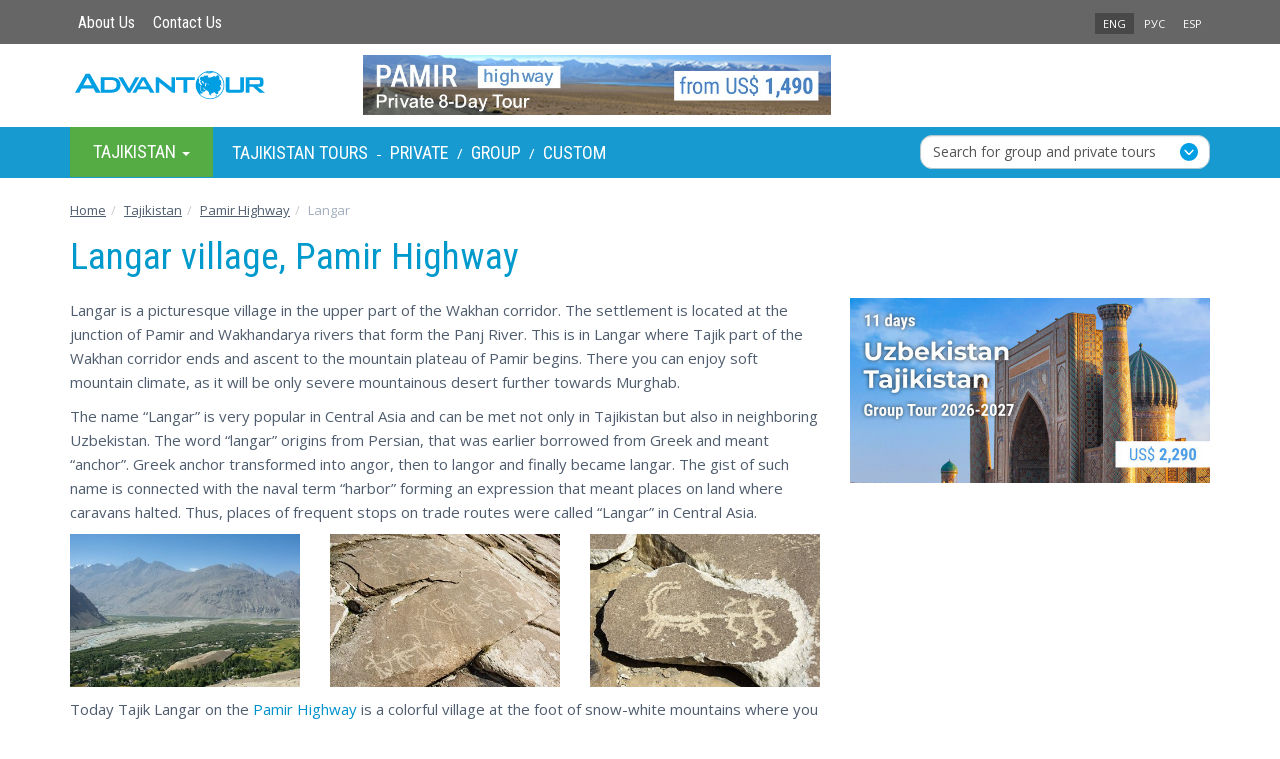

--- FILE ---
content_type: text/html; charset=utf-8
request_url: https://www.advantour.com/tajikistan/pamir-highway/langar.htm
body_size: 33868
content:
<!DOCTYPE html>
<html lang="en">
  <head>
     
    <meta http-equiv="Content-Type" content="text/html; charset=utf-8">
    <title>Langar village, Pamir Highway</title>

    <meta name="description" content="Langar is a picturesque village in the upper part of the Wakhan corridor. The settlement is located at the junction of Pamir and Wakhandarya rivers that form the Panj River. Click to learn more about the place, where to go and what to see there.">
    <meta name="keywords" content="Langar village, the Pamir tract, the Vakhan corridor, Pamir petroglyphs, Langar petroglyphs">
    <meta http-equiv="X-UA-Compatible" content="IE=edge">
    <meta name="viewport" content="width=device-width, initial-scale=1, user-scalable=no"> 
    <link rel='alternate' hreflang='x-default' href='https://www.advantour.com/tajikistan/pamir-highway/langar.htm' />
    <link rel='alternate' hreflang='en' href='https://www.advantour.com/tajikistan/pamir-highway/langar.htm' />
    <link rel='alternate' hreflang='ru' href='https://www.advantour.com/rus/tajikistan/pamir-highway/langar.htm' />    
<!-- Open Graph Meta Tags -->
<meta property="og:url" content="https://www.advantour.com/tajikistan/pamir-highway/langar.htm" />
<meta property="og:type" content="website" />
<meta property="og:title" content="Langar village, Pamir Highway" />
<meta property="og:description" content="Langar is a picturesque village in the upper part of the Wakhan corridor. The settlement is located at the junction of Pamir and Wakhandarya rivers that form the Panj River. Click to learn more about the place, where to go and what to see there." />
<meta property="og:image" content="https://www.advantour.com/img/tajikistan/pamir-highway/langar_sm.jpg" />
    <link href="/css/bootstrap.min.css" rel="stylesheet">
    <link href="/css/custom.css" rel="stylesheet">
          
    <link rel="canonical" href="https://www.advantour.com/tajikistan/pamir-highway/langar.htm" />     

<!-- Google Tag Manager -->
<script>(function(w,d,s,l,i){w[l]=w[l]||[];w[l].push({'gtm.start':
new Date().getTime(),event:'gtm.js'});var f=d.getElementsByTagName(s)[0],
j=d.createElement(s),dl=l!='dataLayer'?'&l='+l:'';j.async=true;j.src=
'https://www.googletagmanager.com/gtm.js?id='+i+dl;f.parentNode.insertBefore(j,f);
})(window,document,'script','dataLayer','GTM-W2BMSRM');</script>
<!-- End Google Tag Manager -->


  </head>
  <body data-spy="scroll" data-target="#TourMenuSpy" data-offset="80">
<!-- Google Tag Manager (noscript) -->
<noscript><iframe src="https://www.googletagmanager.com/ns.html?id=GTM-W2BMSRM"
height="0" width="0" style="display:none;visibility:hidden"></iframe></noscript>
<!-- End Google Tag Manager (noscript) -->    <div class='top'>
        <div class="container">
            <div class='row'>
    <div class='col-xs-4'>
        <ul class='nav nav-pills top-menu'>            
            <li><a href="/about.htm">About Us</a></li>
            <li><a href="/tajikistan/contacts.htm">Contact Us</a></li>
        </ul>
    </div>
    <div class='col-xs-4'>
            </div>
    <div class='col-xs-4 lang'>
        <ul class='nav nav-pills pull-right'>
                <li class='active'><a href='/tajikistan/pamir-highway/langar.htm' title='Langar village, Pamir Highway'>ENG</a></li><li><a href='/rus/tajikistan/pamir-highway/langar.htm' title='Лангар, Памирский тракт'>РУС</a></li><li><a href='/es/tayikistan/carretera-del-pamir.htm' title='Carretera del Pamir, Tayikistán'>ESP</a></li></ul>    </div>
</div>
        </div>
    </div>

    <div class="container">
        <header>            
            <div class='row'>
    <div class='col-xs-6 col-md-3'>
        <a href="/" class='logo'><img src="/images/logo.svg" class='img-responsive' alt="Advantour"></a>
    </div>
    <div class='col-md-6 hidden-xs hidden-sm'>
        <div class='slogan'><a rel='nofollow' href='/ads.php?id=12&db=tajik&ln=en' title="8-day Pamir Highway Tour" onclick='ga4SelectItem({"item_name":"8-day Pamir Highway Tour 2","item_id":"19","item_category":"Pamir Highway Tours","index":1,"quantity":1,"price":0,"currency":"USD","promotion_id":"19","promotion_name":"8-day Pamir Highway Tour 2 promo","creative_name":"8-day Pamir Highway Tour 2 banner","creative_slot":"top_banner_promotion"})'><img src='/img/tajikistan/banners/pamir-highway-private-tour.jpg' border='0' width='468' alt="8-day Pamir Highway Tour" class='img-responsive' style=''></a></div>
    </div>
    <div class='col-xs-6 col-md-3'>
            </div>
</div>        </header>
    </div>

    <!-- Top menu -->
    <div class='menu-line'>
        <div class="container">
            <nav class="navbar navbar-default menu">
    <div class="container-fluid">

    <div class="collapse navbar-collapse" id="navbar-collapse"> 
    <ul class="nav navbar-nav">
                <li class="dropdown hovermenu hidden-xs" id='menu-dest'>
            <a class="dropdown-toggle parent" data-toggle="dropdown" href="/tajikistan/" role="button" aria-haspopup="true" aria-expanded="false">
              Tajikistan <span class="caret"></span>
            </a>
            <ul class="dropdown-menu">
                <li><a href="/silkroad/"><b>Silk Road</b></a></li>
                <li><a href="/central-asia/"><b>Central Asia</b></a></li>                         
                <li><a href="/kazakhstan/">Kazakhstan</a></li>
                <li><a href="/kyrgyzstan/">Kyrgyzstan</a></li>
                <li><a href="/tajikistan/">Tajikistan</a></li>
                <li><a href="/turkmenistan/">Turkmenistan</a></li>
                <li><a href="/uzbekistan/">Uzbekistan</a></li>
                <li><a href="/caucasus/"><b>Caucasus</b></a></li>
                <li><a href="/armenia/">Armenia</a></li>
                <li><a href="/azerbaijan/">Azerbaijan</a></li>
                <li><a href="/georgia/">Georgia</a></li>
                <li role="separator" class="divider"></li>
                <li><a href="/china/">China</a></li>
                <li><a href="/japan/">Japan</a></li>
                <li><a href="/russia/">Russia</a></li>
                <li><a href="/turkey/">Turkey</a></li>
            </ul>
        </li>
        
<!-- Top menu -->
                <div class="navbar-text" style="color: #fff;">
            <a href="/tajikistan/tours.htm" title="Tajikistan Tours - Group Packages & Private Trips" >Tajikistan Tours</a> -
            <a href="/tajikistan/tours/private.htm" title="Tajikistan Private Tours">Private</a> /
                        <a href="/tajikistan/tours/group.htm" title="Tajikistan Group Departures">Group</a> /
                        <a href="/tajikistan/tours/custom.htm" title="Tajikistan Custom Tours">Custom</a>
                    </div>
        
        <style type="text/css">
    .form-control-wrapper .form-control{
        appearance:none;
        -webkit-appearance:none;
        -moz-appearance:none;
        height: 34px;
        border:1px #B2C8D1 solid;
        border-radius:10px;
        padding:0 12px;
        margin-bottom: 0;
    }
    .navbar-nav {
        display: flex;
        align-items: center;
        width: 100%;
        justify-content: flex-start;
    }
    .form-control-wrapper{
        position:relative;
        width:100%;
    }
    .form-control-wrapper::after{content:url("/images/forward.svg");position:absolute;right:12px;top:8px;pointer-events:none;z-index:8}
    .dropdown-toggle.form-control{
        text-align:left;
        white-space:nowrap;
        overflow:hidden;
        text-overflow: ellipsis;
        border-radius: 12px;
    }
    .dropdown-menu {
        width: auto;
        min-width: 100%;
    }
    .form-control-wrapper.open .dropdown-menu {
        display: flex;
        flex-direction: column;
    }
    .checkbox-grid {
        width: 100%;
    }
    .search-tour-btn{
        margin: 0 10px 6px;
    }
    .checkbox-grid{display:grid;grid-template-columns:auto auto;padding:12px 10px;column-gap:12px}
    .custom-checkbox{display:block;position:relative;padding:0;padding-left:30px;margin-bottom:12px;cursor:pointer;user-select:none;color:#424242}
    .custom-checkbox input{position:absolute;opacity:0;cursor:pointer}
    .checkmark{position:absolute;top:0;left:0;height:24px;width:24px;background-color:#fff0;border:1.5px solid #B2C8D1;border-radius:4px;opacity:100%}
    .custom-checkbox:hover input~.checkmark{background-color:#fff}
    .custom-checkbox input:checked~.checkmark{background-color:#fff;border-color:#B2C8D1}
    .checkmark:after{content:"";position:absolute;display:none}
    .custom-checkbox input:checked~.checkmark:after{display:block}
    .custom-checkbox .checkmark:after{left:35%;top:2%;width:8px;height:18px;border:solid #00adee;border-width:0 3px 3px 0;transform:rotate(45deg)}
    .month-checkboxes {
        display: grid;
        grid-template-columns: repeat(4, 1fr);
        gap: 6px;
    }
    .search-text{
        margin: 8px 10px 4px;
        font-weight: 600;
    }
    .search-form {
        display: flex;
        align-items: center;
        margin-left: auto;
        width: 290px;
        padding: 0;
    }
    .search-form form {
        width: 100%;
        display: flex;
        align-items: center;
    }
    .menu-line {
        position: sticky;
        top: 0;
        z-index: 1000;
    }
    .search-menu-wrapper {
        display: none;
    }

    @media (max-width: 991.98px) {
        .menu-line {
            position: static;
        }
        .menu-line .search-form {
            display: none;
        }
        .search-menu-wrapper {
            display: block;
            padding: 8px 0;
            background: #EBF9FF;
            margin-top: -1.4%;
        }
        .search-menu-wrapper .container{
            margin-bottom: 0;
        }
    }
</style>

<!-- search form -->
<li class="search-form">
    <form action="https://www.advantour.com/search.htm" method="post"  autocomplete="off">
        <div class="form-control-wrapper dropdown">
            <button class="dropdown-toggle form-control" type="button" id="dropdownMenu1" data-toggle="dropdown" aria-haspopup="true" aria-expanded="false">
                Search for group and private tours
            </button>
            <div class="dropdown-menu" aria-labelledby="dropdownMenu1">
                <h5 class="search-text">Destinations</h5>
                <div class="checkbox-grid">
                    <div>
                        <label class="custom-checkbox destination"><input type="checkbox" onchange="checkDis()" value="Central-asia"><b>Central Asia</b><span class="checkmark"></span></label>
                        <label class="custom-checkbox destination"><input type="checkbox" onchange="checkDis()" value="Uzbekistan">Uzbekistan<span class="checkmark"></span></label>
                        <label class="custom-checkbox destination"><input type="checkbox" onchange="checkDis()" value="Kazakhstan">Kazakhstan<span class="checkmark"></span></label>
                        <label class="custom-checkbox destination"><input type="checkbox" onchange="checkDis()" value="Kyrgyzstan">Kyrgyzstan<span class="checkmark"></span></label>
                        <label class="custom-checkbox destination"><input type="checkbox" onchange="checkDis()" value="Turkmenistan">Turkmenistan<span class="checkmark"></span></label>
                        <label class="custom-checkbox destination"><input type="checkbox" onchange="checkDis()" value="Tajikistan">Tajikistan<span class="checkmark"></span></label>
                    </div>
                    <div>
                        <label class="custom-checkbox destination"><input type="checkbox" onchange="checkDis()" value="Silkroad"><b>Silk Road</b><span class="checkmark"></span></label>
                        <label class="custom-checkbox destination"><input type="checkbox" onchange="checkDis()" value="China">China<span class="checkmark"></span></label>
                        <label class="custom-checkbox destination"><input type="checkbox" onchange="checkDis()" value="Caucasus"><b>Caucasus</b><span class="checkmark"></span></label>
                        <label class="custom-checkbox destination"><input type="checkbox" onchange="checkDis()" value="Georgia">Georgia<span class="checkmark"></span></label>
                        <label class="custom-checkbox destination"><input type="checkbox" onchange="checkDis()" value="Azerbaijan">Azerbaijan<span class="checkmark"></span></label>
                        <label class="custom-checkbox destination"><input type="checkbox" onchange="checkDis()" value="Armenia">Armenia<span class="checkmark"></span></label>
                    </div>
                    <input type="hidden" id="destinationInput" name="destination" value="">
                </div>
                <h5 class="search-text">Departure dates</h5>
                <div class="month-checkboxes checkbox-grid">
                    <label class="custom-checkbox departure"><input type="checkbox" onchange="checkDis()" value="1">Jan <span class="checkmark"></span></label>
                    <label class="custom-checkbox departure"><input type="checkbox" onchange="checkDis()" value="2">Feb <span class="checkmark"></span></label>
                    <label class="custom-checkbox departure"><input type="checkbox" onchange="checkDis()" value="3">Mar <span class="checkmark"></span></label>
                    <label class="custom-checkbox departure"><input type="checkbox" onchange="checkDis()" value="4">Apr <span class="checkmark"></span></label>
                    <label class="custom-checkbox departure"><input type="checkbox" onchange="checkDis()" value="5">May <span class="checkmark"></span></label>
                    <label class="custom-checkbox departure"><input type="checkbox" onchange="checkDis()" value="6">Jun <span class="checkmark"></span></label>
                    <label class="custom-checkbox departure"><input type="checkbox" onchange="checkDis()" value="7">Jul <span class="checkmark"></span></label>
                    <label class="custom-checkbox departure"><input type="checkbox" onchange="checkDis()" value="8">Aug <span class="checkmark"></span></label>
                    <label class="custom-checkbox departure"><input type="checkbox" onchange="checkDis()" value="9">Sep <span class="checkmark"></span></label>
                    <label class="custom-checkbox departure"><input type="checkbox" onchange="checkDis()" value="10">Oct <span class="checkmark"></span></label>
                    <label class="custom-checkbox departure"><input type="checkbox" onchange="checkDis()" value="11">Nov <span class="checkmark"></span></label>
                    <label class="custom-checkbox departure"><input type="checkbox" onchange="checkDis()" value="12">Dec <span class="checkmark"></span></label>
                    <input type="hidden" name="departure" id="departureInput" value="">
                </div>
                <h5 class="search-text">Tour type</h5>
                <div class="checkbox-grid">
                    <label class="custom-checkbox tour-type"><input type="checkbox" onchange="checkDis()" value="group" name="tour_type">Group<span class="checkmark"></span></label>
                    <label class="custom-checkbox tour-type"><input type="checkbox" onchange="checkDis()" value="private" name="tour_type">Private<span class="checkmark"></span></label>
                    <input type="hidden" name="type" id="tourTypeInput" value="">
                </div>
                <button type="submit" id="search-tour-btn" class="btn btn-primary search-tour-btn" disabled="disabled">Search Tours</button>
            </div>
        </div>
    </form>
</li>
<script type="application/javascript">
    document.addEventListener("DOMContentLoaded", function() {
        const form = document.querySelector('.search-form form');
        const searchWrapper = document.createElement('div');
        searchWrapper.className = 'search-menu-wrapper';
        const container = document.createElement('div');
        container.className = 'container';
        searchWrapper.appendChild(container);
        const menuLine = document.querySelector('.menu-line');
        menuLine.parentNode.insertBefore(searchWrapper, menuLine.nextSibling);

        function moveForm() {
            if (window.innerWidth <= 991.98) {
                if (!container.contains(form)) {
                    container.appendChild(form);
                }
            } else {
                const originalParent = document.querySelector('.search-form');
                if (originalParent && !originalParent.contains(form)) {
                    originalParent.appendChild(form);
                }
            }
        }
        moveForm();
        window.addEventListener('resize', moveForm);
    });

    function checkDis() {
        const selectedDestinations = Array.from(document.querySelectorAll('.destination input:checked')).map(input => input.value);
        document.getElementById("destinationInput").value = selectedDestinations.join(',');
        const selectedMonths = Array.from(document.querySelectorAll('.departure input:checked')).map(input => input.value);
        document.getElementById("departureInput").value = selectedMonths.join(',');
        const selectedTypes = Array.from(document.querySelectorAll('.tour-type input:checked')).map(i => i.value);
        document.getElementById("tourTypeInput").value = selectedTypes.join(',');
        if (document.getElementById("destinationInput").value !== "" || document.getElementById("monthsInput").value !== "" || document.getElementById("tourTypeInput").value !== "") {
            $(".search-tour-btn").prop("disabled", false);
        } else {
            $(".search-tour-btn").prop("disabled", true);
        }

    }

    document.querySelector('.form-control-wrapper .dropdown-menu').addEventListener('click', (event) => {
        event.stopPropagation();
    });
</script>    </ul>
    </div><!-- /.navbar-collapse -->
  </div><!-- /.container-fluid -->
</nav>        </div>
    </div>
        <div class="container" >
        <!-- Content and right block (banner) -->
        <div class="row">
            <ol class="breadcrumb" itemscope itemtype="https://schema.org/BreadcrumbList">
<li itemprop='itemListElement' itemscope itemtype='https://schema.org/ListItem'>
            <a itemprop='item' href='/' title='Advantour Home Page'>
                <span itemprop='name'>Home</span>
            </a>
            <meta itemprop='position' content='1' />
        </li><li itemprop='itemListElement' itemscope itemtype='https://schema.org/ListItem'><a itemprop='item' href='/tajikistan/' title='Tajikistan Travel'><span itemprop='name'>Tajikistan</span></a><meta itemprop='position' content='2' /></li><li itemprop='itemListElement' itemscope itemtype='https://schema.org/ListItem'><a itemprop='item' href='/tajikistan/pamir-highway.htm' title='Pamir Highway'><span itemprop='name'>Pamir Highway</span></a><meta itemprop='position' content='3' /></li><li itemprop='itemListElement' itemscope itemtype='https://schema.org/ListItem' class='active'><span itemprop='name'>Langar</span><meta itemprop='position' content='4' /></li></ol><div class='container' style='margin: 10px 0 15px;'><h1>Langar village, Pamir Highway</h1></div>            
                        <section class="col-md-8"> 
                 <article><p>Langar is a picturesque village in the upper part of the Wakhan corridor. The settlement is located at the junction of Pamir and Wakhandarya rivers that form the Panj River. This is in Langar where Tajik part of the Wakhan corridor ends and ascent to the mountain plateau of Pamir begins. There you can enjoy soft mountain climate, as it will be only severe mountainous desert further towards Murghab.</p>

<p>The name &ldquo;Langar&rdquo; is very popular in Central Asia and can be met not only in Tajikistan but also in neighboring Uzbekistan. The word &ldquo;langar&rdquo; origins from Persian, that was earlier borrowed from Greek and meant &ldquo;anchor&rdquo;. Greek anchor transformed into angor, then to langor and finally became langar. The gist of such name is connected with the naval term &ldquo;harbor&rdquo; forming an expression that meant places on land where caravans halted. Thus, places of frequent stops on trade routes were called &ldquo;Langar&rdquo; in Central Asia.</p>

<div class="row">
<div class="col-sm-4 text-center"><a href="/img/tajikistan/pamir-highway/langar.jpg" rel="lightbox[gallery]" title="Langar, Pamir Highway"><img alt="Langar, Pamir Highway" class="img-responsive" src="/img/tajikistan/pamir-highway/langar_sm.jpg" style="margin-bottom:10px;" title="Langar, Pamir Highway" /></a></div>

<div class="col-sm-4 text-center"><a href="/img/tajikistan/pamir-highway/langar2.jpg" rel="lightbox[gallery]" title="Langar petroglyphs, Pamir Highway"><img alt="Langar, Pamir Highway" class="img-responsive" src="/img/tajikistan/pamir-highway/langar2_sm.jpg" style="margin-bottom:10px;" title="Langar petroglyphs, Pamir Highway" /></a></div>

<div class="col-sm-4 text-center"><a href="/img/tajikistan/pamir-highway/langar3.jpg" rel="lightbox[gallery]" title="Langar petroglyphs, Pamir Highway"><img alt="Langar, Pamir Highway" class="img-responsive" src="/img/tajikistan/pamir-highway/langar3_sm.jpg" style="margin-bottom:10px;" title="Langar petroglyphs, Pamir Highway" /></a></div>
</div>

<p>Today Tajik Langar on the <a href="/tajikistan/pamir-highway.htm">Pamir Highway</a> is a colorful village at the foot of snow-white mountains where you can stay for an overnight in several guesthouses before a 230 km long road to Murghab. There is also a unique sight in Langar &ndash; the gallery of ancient petroglyphs on a huge granite cliff right above the settlement.</p>

<p>You need to go 3000 meters up the cliff from the village to see petroglyphs of Langar. There are about 6000 of them. Most part of the rock paintings are on the inclined cliff. There are images of goats, eagles and other animals, hunters with bows, riders, various symbols and patterns. Unfortunately, many parts of stone paintings are damaged by barbarian remakes. However, scales of ancient art are still visible and definitely worth seeing.</p></article>            </section>
            
                        <aside class="col-md-4">
                <div class=''>
                    


<a rel='nofollow' href='/ads.php?id=10&db=tajik&ln=en' title="Uzbekistan-Tajikistan Group Tour" onclick='ga4SelectItem({"item_name":"11-day Uzbekistan-Tajikistan Group Tour 2026-2027","item_id":"42","item_category":"Central Asia Small Group Escorted Tours 2026-2027","index":1,"quantity":1,"price":2290,"currency":"USD","promotion_id":"42","promotion_name":"11-day Uzbekistan-Tajikistan Group Tour 2026-2027 promo","creative_name":"11-day Uzbekistan-Tajikistan Group Tour 2026-2027 banner","creative_slot":"right_banner_promotion"})'><img src='/img/tajikistan/banners/uz-tj-group-tour3.jpg' border='0' width='360' alt="Uzbekistan-Tajikistan Group Tour" class='img-responsive' style='margin-bottom:20px; display:inherit;'></a>                </div>
            </aside>
                        
        </div>
        
        <!-- You Might Also Enjoy Tours  -->        <!-- Country guide links  -->
            </div>
    
    <footer>
        <div class="container">
            <!--Bottom Menu-->
            <div class='row' style="line-height: 26px;">
                <div class='col-sm-4'>
                <h4>Travel Destinations</h4>
                <div class="row">
                    <div class="col-xs-6">
                        <a href="/silkroad/"><b>Silk Road</b></a><br>
                        <a href="/central-asia/"><b>Central Asia</b></a><br>
                        <a href="/uzbekistan/">Uzbekistan</a><br>
                        <a href="/kazakhstan/">Kazakhstan</a><br>
                        <a href="/kyrgyzstan/">Kyrgyzstan</a><br>
                        <a href="/tajikistan/">Tajikistan</a><br>
                        <a href="/turkmenistan/">Turkmenistan</a><br>
                    </div>
                    <div class="col-xs-6">
                        <a href="/caucasus/"><b>Caucasus</b></a><br>
                        <a href="/georgia/">Georgia</a><br>
                        <a href="/azerbaijan/">Azerbaijan</a><br>
                        <a href="/armenia/">Armenia</a><br><br>
                        <a href="/china/">China</a><br>
                        <a href="/japan/">Japan</a><br>
                        <a href="/russia/">Russia</a><br>
                        <a href="/turkey/">Turkey</a><br>
                    </div>
                </div>

            </div>
                    <div class='col-xs-6 col-sm-2'>
                <h4>Services</h4>
                <a href="/tajikistan/tours/group.htm">Small Group Tours</a><br>
                <a href="/tajikistan/tours/private.htm">Private Tours</a><br>
                <a href="/tajikistan/tours/custom.htm">Custom Tours</a><br>
                            </div>
                <div class="col-xs-6 col-sm-2" style="margin-bottom: 15px;">
                <h4>Company</h4>
                <a href="/about.htm">About Us</a><br>
                <a href="/testimonials.htm">Testimonials</a><br>
                <a href="/booking-terms.htm">Booking Terms</a><br>
                <a href="/privacy-policy.htm">Privacy Policy</a><br>
                <a href="/sustainability-policy.htm" title="Advantour’s Sustainability Policy">Sustainability Policy</a><br>
                <a href="/tajikistan/contacts.htm">Contacts</a><br>
            </div>

    
            <div class="clearfix" style="margin-bottom: 15px;"></div>
            <div class="col-xs-6 col-xs-4">
                <img width="120px" src="/images/visa-master.svg">
            </div>
                <div class="col-sm-4">
                            </div>
                <div class="col-xs-6 col-sm-4">
                <div class="pull-right">
                                            <a rel="nofollow" target='_blank' href="https://www.facebook.com/advantour"><div id='facebook'></div></a>
                        <a rel="nofollow" target='_blank' href="https://www.instagram.com/advantourcom"><div id='instagram'></div></a>
                                            <a rel="nofollow" target='_blank' href="https://www.youtube.com/user/advantourcom"><div id='youtube'></div></a>
                    
                </div>
            </div>
    </div><br>
            <!--Footer-->
            <div class='row'>
    <div class='col-sm-5 col-md-4'>
        Copyright © 2001 — 2026 Advantour<br>
        All rights reserved
    </div>
    <div class='col-xs-8 col-sm-3 col-md-4'>

    </div>
    <div class='col-xs-4 lang'>

    </div>
</div>        </div> 
    </footer>
<div class="container text-right"><a href="" class="backtop" id="toTop" style="display: none;"><span class="glyphicon glyphicon-circle-arrow-up"></span></a></div>

    <script src="https://ajax.googleapis.com/ajax/libs/jquery/1.11.2/jquery.min.js"></script>
<script src="https://cdn.jsdelivr.net/npm/bootstrap@3.3.2/dist/js/bootstrap.min.js"></script>
    
<link href="/css/lightgallery.min.css" rel="stylesheet">
<script src='/js/lightgallery.min.js'></script>
<!-- lightgallery plugins -->
<script src='/js/lg-thumbnail.min.js'></script>
<script src='/js/lg-fullscreen.min.js'></script>

    <script type='text/javascript'>
        $(document).ready(function() {
            $('#lightgallery').lightGallery({
                download: false,
                exThumbImage: 'data-exthumbimage'
            });
            $('section.col-md-8').lightGallery({
                download: false,
                selector: "a[rel='lightbox[gallery]']"
            });
                    });
    </script>
<script src='/js/totop.js'></script>

<script type='text/javascript'>
    
// Readmore
var maxheight = 260;
var windowWidth = $(window).width();
if(windowWidth <= 768){        
        //$('.collapse').removeClass('in');
        $('.dropdown').removeClass('hovermenu');
        maxheight = 290;
    }

var showText = "<div class='dropdown text-center'>Read more <span class='caret'></span></div>";
//var hideText = "<div class='dropup text-center'>Less <span class='caret'></span></div>";

$('.readmore').each(function () {
    var text = $(this);    
    if (text.find('img').length && windowWidth <= 768) maxheight = 338;
    if (maxheight!= 0 && text.height() > maxheight){text.css({ 'overflow': 'hidden','height': maxheight + 'px' });

    var link = $('<a href="#">' + showText + '</a>');
    var linkDiv = $('<div></div>');
    linkDiv.append(link);
    $(this).after(linkDiv);

    link.click(function (event) {
      event.preventDefault();
      if (text.height() > maxheight) {
          $(this).html(showText);
          //text.css('height', maxheight + 'px');
      } else {
          $(this).html('');
          text.css('height', 'auto');
      }
    });
    }       
});
        $('[data-toggle="popover"]').popover({html:true,trigger:'hover'});
    $("#tourday1").addClass("in").attr("aria-expanded", "true");
</script>

<script type='text/javascript'>
     
        dataLayer.push({ ecommerce: null });       
        dataLayer.push({
          event: 'view_promotion',
          ecommerce: {
            promotion_id: '19',
            promotion_name: '8-day Pamir Highway Tour 2 promo',
            creative_name: '8-day Pamir Highway Tour 2 banner',
            creative_slot: 'top_banner_promotion',
            items: [
            {"item_name":"8-day Pamir Highway Tour 2","item_id":"19","item_category":"Pamir Highway Tours","index":1,"quantity":1,"price":0,"currency":"USD","promotion_id":"19","promotion_name":"8-day Pamir Highway Tour 2 promo","creative_name":"8-day Pamir Highway Tour 2 banner","creative_slot":"top_banner_promotion"}
            ]
          }
        });
         
        dataLayer.push({ ecommerce: null });       
        dataLayer.push({
          event: 'view_promotion',
          ecommerce: {
            promotion_id: '42',
            promotion_name: '11-day Uzbekistan-Tajikistan Group Tour 2026-2027 promo',
            creative_name: '11-day Uzbekistan-Tajikistan Group Tour 2026-2027 banner',
            creative_slot: 'text_promotion',
            items: [
            {"item_name":"11-day Uzbekistan-Tajikistan Group Tour 2026-2027","item_id":"42","item_category":"Content text promo","index":1,"quantity":1,"price":2290,"currency":"USD","promotion_id":"42","promotion_name":"11-day Uzbekistan-Tajikistan Group Tour 2026-2027 promo","creative_name":"11-day Uzbekistan-Tajikistan Group Tour 2026-2027 banner","creative_slot":"text_promotion"}
            ]
          }
        });
         
        dataLayer.push({ ecommerce: null });       
        dataLayer.push({
          event: 'view_promotion',
          ecommerce: {
            promotion_id: '42',
            promotion_name: '11-day Uzbekistan-Tajikistan Group Tour 2026-2027 promo',
            creative_name: '11-day Uzbekistan-Tajikistan Group Tour 2026-2027 banner',
            creative_slot: 'right_banner_promotion',
            items: [
            {"item_name":"11-day Uzbekistan-Tajikistan Group Tour 2026-2027","item_id":"42","item_category":"Central Asia Small Group Escorted Tours 2026-2027","index":1,"quantity":1,"price":2290,"currency":"USD","promotion_id":"42","promotion_name":"11-day Uzbekistan-Tajikistan Group Tour 2026-2027 promo","creative_name":"11-day Uzbekistan-Tajikistan Group Tour 2026-2027 banner","creative_slot":"right_banner_promotion"}
            ]
          }
        });
        
    // Ecommerce GA4: Select item
    function ga4SelectItem(obj) {
        let event = "select_item";
        if ('creative_slot' in obj) event = "select_promotion";

        $("#tour_price").val(obj.price);
        //console.log(obj);
        dataLayer.push({ ecommerce: null });
        dataLayer.push({
            event: event,
            ecommerce: {
                items: [obj]
            }
        });
    }

    // Ecommerce GA4: Add to Cart & Checkout
    let flag = false;
    $( "#form-tour" ).on( "change", function() {
        if (!flag){
            let obj = {"item_name":"11-day Uzbekistan-Tajikistan Group Tour 2026-2027","item_id":"42","item_category":"Content text promo","index":1,"quantity":1,"price":2290,"currency":"USD","promotion_id":"42","promotion_name":"11-day Uzbekistan-Tajikistan Group Tour 2026-2027 promo","creative_name":"11-day Uzbekistan-Tajikistan Group Tour 2026-2027 banner","creative_slot":"text_promotion"};
            dataLayer.push({ ecommerce: null });
            dataLayer.push({
                event: 'add_to_cart',
                ecommerce: {
                    items: [obj]
                }
            });

            dataLayer.push({ ecommerce: null });
            dataLayer.push({
                event: 'begin_checkout',
                ecommerce: {
                    'value':obj.price,
                    'currency':obj.currency,
                    items: [obj]
                }
            });

            flag = true;
        }
    });
</script>
  </body>
</html>

--- FILE ---
content_type: image/svg+xml
request_url: https://www.advantour.com/images/instagram.svg
body_size: 2502
content:
<?xml version="1.0" encoding="utf-8"?>
<!-- Generator: Adobe Illustrator 16.0.0, SVG Export Plug-In . SVG Version: 6.00 Build 0)  -->
<!DOCTYPE svg PUBLIC "-//W3C//DTD SVG 1.1//EN" "http://www.w3.org/Graphics/SVG/1.1/DTD/svg11.dtd">
<svg version="1.1" id="Слой_1" xmlns="http://www.w3.org/2000/svg" xmlns:xlink="http://www.w3.org/1999/xlink" x="0px" y="0px"
	 width="24px" height="48px" viewBox="0 0 24 48" enable-background="new 0 0 24 48" xml:space="preserve">
<g>
	<path fill="#CCCCCC" d="M17.376,0H6.622C2.971,0,0,2.971,0,6.623v10.753C0,21.028,2.971,24,6.622,24h10.754
		C21.028,24,24,21.028,24,17.376V6.623C24,2.971,21.028,0,17.376,0z M21.87,17.376c0,2.479-2.016,4.494-4.494,4.494H6.622
		c-2.478,0-4.493-2.016-4.493-4.494V6.623c0-2.478,2.016-4.494,4.493-4.494h10.754c2.479,0,4.494,2.017,4.494,4.494V17.376
		L21.87,17.376z"/>
	<path fill="#CCCCCC" d="M11.999,5.815C8.59,5.815,5.815,8.59,5.815,12s2.774,6.184,6.184,6.184c3.41,0,6.185-2.773,6.185-6.184
		S15.409,5.815,11.999,5.815z M11.999,16.054c-2.235,0-4.055-1.818-4.055-4.054c0-2.236,1.819-4.055,4.055-4.055
		c2.236,0,4.056,1.818,4.056,4.055C16.055,14.235,14.235,16.054,11.999,16.054z"/>
	<path fill="#CCCCCC" d="M18.443,4.011c-0.41,0-0.813,0.166-1.104,0.457c-0.291,0.289-0.458,0.692-0.458,1.104
		s0.167,0.813,0.458,1.104c0.29,0.29,0.693,0.457,1.104,0.457c0.411,0,0.813-0.167,1.104-0.457c0.291-0.291,0.457-0.694,0.457-1.104
		c0-0.411-0.166-0.814-0.457-1.104C19.258,4.177,18.854,4.011,18.443,4.011z"/>
</g>
<g>
	<path fill="#FFFFFF" d="M17.376,24H6.622C2.971,24,0,26.971,0,30.623v10.753C0,45.028,2.971,48,6.622,48h10.754
		C21.028,48,24,45.028,24,41.376V30.623C24,26.971,21.028,24,17.376,24z M21.87,41.376c0,2.479-2.016,4.494-4.494,4.494H6.622
		c-2.478,0-4.493-2.016-4.493-4.494V30.623c0-2.478,2.016-4.494,4.493-4.494h10.754c2.479,0,4.494,2.017,4.494,4.494V41.376
		L21.87,41.376z"/>
	<path fill="#FFFFFF" d="M11.999,29.815c-3.409,0-6.184,2.774-6.184,6.185s2.774,6.184,6.184,6.184c3.41,0,6.185-2.773,6.185-6.184
		S15.409,29.815,11.999,29.815z M11.999,40.054c-2.235,0-4.055-1.818-4.055-4.054c0-2.236,1.819-4.055,4.055-4.055
		c2.236,0,4.056,1.818,4.056,4.055C16.055,38.235,14.235,40.054,11.999,40.054z"/>
	<path fill="#FFFFFF" d="M18.443,28.011c-0.41,0-0.813,0.166-1.104,0.457c-0.291,0.289-0.458,0.692-0.458,1.104
		s0.167,0.813,0.458,1.104c0.29,0.29,0.693,0.457,1.104,0.457c0.411,0,0.813-0.167,1.104-0.457c0.291-0.291,0.457-0.694,0.457-1.104
		c0-0.411-0.166-0.814-0.457-1.104C19.258,28.177,18.854,28.011,18.443,28.011z"/>
</g>
</svg>
